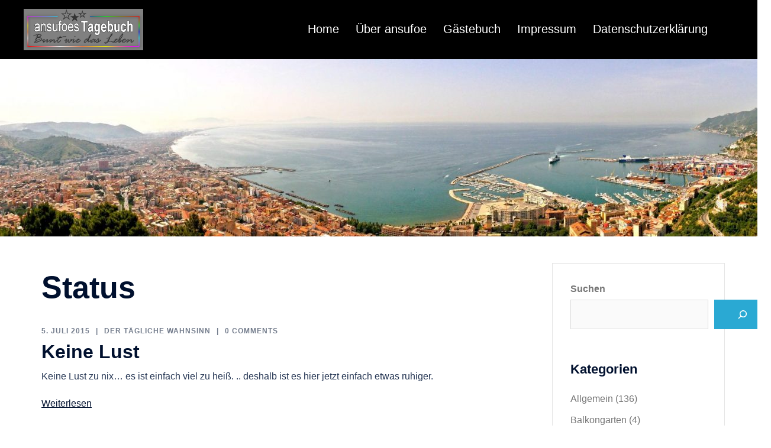

--- FILE ---
content_type: text/html; charset=UTF-8
request_url: https://www.ansufoe.de/type/status/
body_size: 15543
content:
<!DOCTYPE html><html lang="de"><head><meta charset="UTF-8"><meta name="viewport" content="width=device-width, initial-scale=1"><link rel="profile" href="https://gmpg.org/xfn/11"><link rel="pingback" href="https://www.ansufoe.de/xmlrpc.php"><title>Statusmitteilung &#8211; ansufoes Tagebuch</title><meta name='robots' content='max-image-preview:large' /><link rel="alternate" type="application/rss+xml" title="ansufoes Tagebuch &raquo; Feed" href="https://www.ansufoe.de/feed/" /><link rel="alternate" type="application/rss+xml" title="ansufoes Tagebuch &raquo; Kommentar-Feed" href="https://www.ansufoe.de/comments/feed/" /><link rel="alternate" type="application/rss+xml" title="ansufoes Tagebuch &raquo; Statusmitteilung Beitragsformat Feed" href="https://www.ansufoe.de/type/status/feed/" /><style id='wp-img-auto-sizes-contain-inline-css' type='text/css'>img:is([sizes=auto i],[sizes^="auto," i]){contain-intrinsic-size:3000px 1500px}
/*# sourceURL=wp-img-auto-sizes-contain-inline-css */</style><link rel='stylesheet' id='sydney-bootstrap-css' href='https://www.ansufoe.de/wp-content/themes/sydney/css/bootstrap/bootstrap.min.css?ver=1' type='text/css' media='all' /><link rel='stylesheet' id='wp-block-library-css' href='https://www.ansufoe.de/wp-includes/css/dist/block-library/style.min.css?ver=6.9' type='text/css' media='all' /><style id='wp-block-search-inline-css' type='text/css'>.wp-block-search__button{margin-left:10px;word-break:normal}.wp-block-search__button.has-icon{line-height:0}.wp-block-search__button svg{height:1.25em;min-height:24px;min-width:24px;width:1.25em;fill:currentColor;vertical-align:text-bottom}:where(.wp-block-search__button){border:1px solid #ccc;padding:6px 10px}.wp-block-search__inside-wrapper{display:flex;flex:auto;flex-wrap:nowrap;max-width:100%}.wp-block-search__label{width:100%}.wp-block-search.wp-block-search__button-only .wp-block-search__button{box-sizing:border-box;display:flex;flex-shrink:0;justify-content:center;margin-left:0;max-width:100%}.wp-block-search.wp-block-search__button-only .wp-block-search__inside-wrapper{min-width:0!important;transition-property:width}.wp-block-search.wp-block-search__button-only .wp-block-search__input{flex-basis:100%;transition-duration:.3s}.wp-block-search.wp-block-search__button-only.wp-block-search__searchfield-hidden,.wp-block-search.wp-block-search__button-only.wp-block-search__searchfield-hidden .wp-block-search__inside-wrapper{overflow:hidden}.wp-block-search.wp-block-search__button-only.wp-block-search__searchfield-hidden .wp-block-search__input{border-left-width:0!important;border-right-width:0!important;flex-basis:0;flex-grow:0;margin:0;min-width:0!important;padding-left:0!important;padding-right:0!important;width:0!important}:where(.wp-block-search__input){appearance:none;border:1px solid #949494;flex-grow:1;font-family:inherit;font-size:inherit;font-style:inherit;font-weight:inherit;letter-spacing:inherit;line-height:inherit;margin-left:0;margin-right:0;min-width:3rem;padding:8px;text-decoration:unset!important;text-transform:inherit}:where(.wp-block-search__button-inside .wp-block-search__inside-wrapper){background-color:#fff;border:1px solid #949494;box-sizing:border-box;padding:4px}:where(.wp-block-search__button-inside .wp-block-search__inside-wrapper) .wp-block-search__input{border:none;border-radius:0;padding:0 4px}:where(.wp-block-search__button-inside .wp-block-search__inside-wrapper) .wp-block-search__input:focus{outline:none}:where(.wp-block-search__button-inside .wp-block-search__inside-wrapper) :where(.wp-block-search__button){padding:4px 8px}.wp-block-search.aligncenter .wp-block-search__inside-wrapper{margin:auto}.wp-block[data-align=right] .wp-block-search.wp-block-search__button-only .wp-block-search__inside-wrapper{float:right}
/*# sourceURL=https://www.ansufoe.de/wp-includes/blocks/search/style.min.css */</style><style id='wp-block-group-inline-css' type='text/css'>.wp-block-group{box-sizing:border-box}:where(.wp-block-group.wp-block-group-is-layout-constrained){position:relative}
/*# sourceURL=https://www.ansufoe.de/wp-includes/blocks/group/style.min.css */</style><style id='global-styles-inline-css' type='text/css'>:root{--wp--preset--aspect-ratio--square: 1;--wp--preset--aspect-ratio--4-3: 4/3;--wp--preset--aspect-ratio--3-4: 3/4;--wp--preset--aspect-ratio--3-2: 3/2;--wp--preset--aspect-ratio--2-3: 2/3;--wp--preset--aspect-ratio--16-9: 16/9;--wp--preset--aspect-ratio--9-16: 9/16;--wp--preset--color--black: #000000;--wp--preset--color--cyan-bluish-gray: #abb8c3;--wp--preset--color--white: #ffffff;--wp--preset--color--pale-pink: #f78da7;--wp--preset--color--vivid-red: #cf2e2e;--wp--preset--color--luminous-vivid-orange: #ff6900;--wp--preset--color--luminous-vivid-amber: #fcb900;--wp--preset--color--light-green-cyan: #7bdcb5;--wp--preset--color--vivid-green-cyan: #00d084;--wp--preset--color--pale-cyan-blue: #8ed1fc;--wp--preset--color--vivid-cyan-blue: #0693e3;--wp--preset--color--vivid-purple: #9b51e0;--wp--preset--gradient--vivid-cyan-blue-to-vivid-purple: linear-gradient(135deg,rgb(6,147,227) 0%,rgb(155,81,224) 100%);--wp--preset--gradient--light-green-cyan-to-vivid-green-cyan: linear-gradient(135deg,rgb(122,220,180) 0%,rgb(0,208,130) 100%);--wp--preset--gradient--luminous-vivid-amber-to-luminous-vivid-orange: linear-gradient(135deg,rgb(252,185,0) 0%,rgb(255,105,0) 100%);--wp--preset--gradient--luminous-vivid-orange-to-vivid-red: linear-gradient(135deg,rgb(255,105,0) 0%,rgb(207,46,46) 100%);--wp--preset--gradient--very-light-gray-to-cyan-bluish-gray: linear-gradient(135deg,rgb(238,238,238) 0%,rgb(169,184,195) 100%);--wp--preset--gradient--cool-to-warm-spectrum: linear-gradient(135deg,rgb(74,234,220) 0%,rgb(151,120,209) 20%,rgb(207,42,186) 40%,rgb(238,44,130) 60%,rgb(251,105,98) 80%,rgb(254,248,76) 100%);--wp--preset--gradient--blush-light-purple: linear-gradient(135deg,rgb(255,206,236) 0%,rgb(152,150,240) 100%);--wp--preset--gradient--blush-bordeaux: linear-gradient(135deg,rgb(254,205,165) 0%,rgb(254,45,45) 50%,rgb(107,0,62) 100%);--wp--preset--gradient--luminous-dusk: linear-gradient(135deg,rgb(255,203,112) 0%,rgb(199,81,192) 50%,rgb(65,88,208) 100%);--wp--preset--gradient--pale-ocean: linear-gradient(135deg,rgb(255,245,203) 0%,rgb(182,227,212) 50%,rgb(51,167,181) 100%);--wp--preset--gradient--electric-grass: linear-gradient(135deg,rgb(202,248,128) 0%,rgb(113,206,126) 100%);--wp--preset--gradient--midnight: linear-gradient(135deg,rgb(2,3,129) 0%,rgb(40,116,252) 100%);--wp--preset--font-size--small: 13px;--wp--preset--font-size--medium: 20px;--wp--preset--font-size--large: 36px;--wp--preset--font-size--x-large: 42px;--wp--preset--spacing--20: 0.44rem;--wp--preset--spacing--30: 0.67rem;--wp--preset--spacing--40: 1rem;--wp--preset--spacing--50: 1.5rem;--wp--preset--spacing--60: 2.25rem;--wp--preset--spacing--70: 3.38rem;--wp--preset--spacing--80: 5.06rem;--wp--preset--shadow--natural: 6px 6px 9px rgba(0, 0, 0, 0.2);--wp--preset--shadow--deep: 12px 12px 50px rgba(0, 0, 0, 0.4);--wp--preset--shadow--sharp: 6px 6px 0px rgba(0, 0, 0, 0.2);--wp--preset--shadow--outlined: 6px 6px 0px -3px rgb(255, 255, 255), 6px 6px rgb(0, 0, 0);--wp--preset--shadow--crisp: 6px 6px 0px rgb(0, 0, 0);}:where(.is-layout-flex){gap: 0.5em;}:where(.is-layout-grid){gap: 0.5em;}body .is-layout-flex{display: flex;}.is-layout-flex{flex-wrap: wrap;align-items: center;}.is-layout-flex > :is(*, div){margin: 0;}body .is-layout-grid{display: grid;}.is-layout-grid > :is(*, div){margin: 0;}:where(.wp-block-columns.is-layout-flex){gap: 2em;}:where(.wp-block-columns.is-layout-grid){gap: 2em;}:where(.wp-block-post-template.is-layout-flex){gap: 1.25em;}:where(.wp-block-post-template.is-layout-grid){gap: 1.25em;}.has-black-color{color: var(--wp--preset--color--black) !important;}.has-cyan-bluish-gray-color{color: var(--wp--preset--color--cyan-bluish-gray) !important;}.has-white-color{color: var(--wp--preset--color--white) !important;}.has-pale-pink-color{color: var(--wp--preset--color--pale-pink) !important;}.has-vivid-red-color{color: var(--wp--preset--color--vivid-red) !important;}.has-luminous-vivid-orange-color{color: var(--wp--preset--color--luminous-vivid-orange) !important;}.has-luminous-vivid-amber-color{color: var(--wp--preset--color--luminous-vivid-amber) !important;}.has-light-green-cyan-color{color: var(--wp--preset--color--light-green-cyan) !important;}.has-vivid-green-cyan-color{color: var(--wp--preset--color--vivid-green-cyan) !important;}.has-pale-cyan-blue-color{color: var(--wp--preset--color--pale-cyan-blue) !important;}.has-vivid-cyan-blue-color{color: var(--wp--preset--color--vivid-cyan-blue) !important;}.has-vivid-purple-color{color: var(--wp--preset--color--vivid-purple) !important;}.has-black-background-color{background-color: var(--wp--preset--color--black) !important;}.has-cyan-bluish-gray-background-color{background-color: var(--wp--preset--color--cyan-bluish-gray) !important;}.has-white-background-color{background-color: var(--wp--preset--color--white) !important;}.has-pale-pink-background-color{background-color: var(--wp--preset--color--pale-pink) !important;}.has-vivid-red-background-color{background-color: var(--wp--preset--color--vivid-red) !important;}.has-luminous-vivid-orange-background-color{background-color: var(--wp--preset--color--luminous-vivid-orange) !important;}.has-luminous-vivid-amber-background-color{background-color: var(--wp--preset--color--luminous-vivid-amber) !important;}.has-light-green-cyan-background-color{background-color: var(--wp--preset--color--light-green-cyan) !important;}.has-vivid-green-cyan-background-color{background-color: var(--wp--preset--color--vivid-green-cyan) !important;}.has-pale-cyan-blue-background-color{background-color: var(--wp--preset--color--pale-cyan-blue) !important;}.has-vivid-cyan-blue-background-color{background-color: var(--wp--preset--color--vivid-cyan-blue) !important;}.has-vivid-purple-background-color{background-color: var(--wp--preset--color--vivid-purple) !important;}.has-black-border-color{border-color: var(--wp--preset--color--black) !important;}.has-cyan-bluish-gray-border-color{border-color: var(--wp--preset--color--cyan-bluish-gray) !important;}.has-white-border-color{border-color: var(--wp--preset--color--white) !important;}.has-pale-pink-border-color{border-color: var(--wp--preset--color--pale-pink) !important;}.has-vivid-red-border-color{border-color: var(--wp--preset--color--vivid-red) !important;}.has-luminous-vivid-orange-border-color{border-color: var(--wp--preset--color--luminous-vivid-orange) !important;}.has-luminous-vivid-amber-border-color{border-color: var(--wp--preset--color--luminous-vivid-amber) !important;}.has-light-green-cyan-border-color{border-color: var(--wp--preset--color--light-green-cyan) !important;}.has-vivid-green-cyan-border-color{border-color: var(--wp--preset--color--vivid-green-cyan) !important;}.has-pale-cyan-blue-border-color{border-color: var(--wp--preset--color--pale-cyan-blue) !important;}.has-vivid-cyan-blue-border-color{border-color: var(--wp--preset--color--vivid-cyan-blue) !important;}.has-vivid-purple-border-color{border-color: var(--wp--preset--color--vivid-purple) !important;}.has-vivid-cyan-blue-to-vivid-purple-gradient-background{background: var(--wp--preset--gradient--vivid-cyan-blue-to-vivid-purple) !important;}.has-light-green-cyan-to-vivid-green-cyan-gradient-background{background: var(--wp--preset--gradient--light-green-cyan-to-vivid-green-cyan) !important;}.has-luminous-vivid-amber-to-luminous-vivid-orange-gradient-background{background: var(--wp--preset--gradient--luminous-vivid-amber-to-luminous-vivid-orange) !important;}.has-luminous-vivid-orange-to-vivid-red-gradient-background{background: var(--wp--preset--gradient--luminous-vivid-orange-to-vivid-red) !important;}.has-very-light-gray-to-cyan-bluish-gray-gradient-background{background: var(--wp--preset--gradient--very-light-gray-to-cyan-bluish-gray) !important;}.has-cool-to-warm-spectrum-gradient-background{background: var(--wp--preset--gradient--cool-to-warm-spectrum) !important;}.has-blush-light-purple-gradient-background{background: var(--wp--preset--gradient--blush-light-purple) !important;}.has-blush-bordeaux-gradient-background{background: var(--wp--preset--gradient--blush-bordeaux) !important;}.has-luminous-dusk-gradient-background{background: var(--wp--preset--gradient--luminous-dusk) !important;}.has-pale-ocean-gradient-background{background: var(--wp--preset--gradient--pale-ocean) !important;}.has-electric-grass-gradient-background{background: var(--wp--preset--gradient--electric-grass) !important;}.has-midnight-gradient-background{background: var(--wp--preset--gradient--midnight) !important;}.has-small-font-size{font-size: var(--wp--preset--font-size--small) !important;}.has-medium-font-size{font-size: var(--wp--preset--font-size--medium) !important;}.has-large-font-size{font-size: var(--wp--preset--font-size--large) !important;}.has-x-large-font-size{font-size: var(--wp--preset--font-size--x-large) !important;}
/*# sourceURL=global-styles-inline-css */</style><style id='classic-theme-styles-inline-css' type='text/css'>/*! This file is auto-generated */
.wp-block-button__link{color:#fff;background-color:#32373c;border-radius:9999px;box-shadow:none;text-decoration:none;padding:calc(.667em + 2px) calc(1.333em + 2px);font-size:1.125em}.wp-block-file__button{background:#32373c;color:#fff;text-decoration:none}
/*# sourceURL=/wp-includes/css/classic-themes.min.css */</style><link rel='stylesheet' id='parent-style-css' href='https://www.ansufoe.de/wp-content/cache/autoptimize/autoptimize_single_3e977f69fb21b9101cec8f35e7f61bbf.php?ver=6.9' type='text/css' media='all' /><link rel='stylesheet' id='sydney-style-css' href='https://www.ansufoe.de/wp-content/cache/autoptimize/autoptimize_single_13a866c782a9559696ffef56bf086a07.php?ver=20220307' type='text/css' media='all' /><style id='sydney-style-inline-css' type='text/css'>.woocommerce ul.products li.product{text-align:center;}html{scroll-behavior:smooth;}.header-image{background-size:cover;}.header-image{height:300px;}.llms-student-dashboard .llms-button-secondary:hover,.llms-button-action:hover,.read-more-gt,.widget-area .widget_fp_social a,#mainnav ul li a:hover,.sydney_contact_info_widget span,.roll-team .team-content .name,.roll-team .team-item .team-pop .team-social li:hover a,.roll-infomation li.address:before,.roll-infomation li.phone:before,.roll-infomation li.email:before,.roll-testimonials .name,.roll-button.border,.roll-button:hover,.roll-icon-list .icon i,.roll-icon-list .content h3 a:hover,.roll-icon-box.white .content h3 a,.roll-icon-box .icon i,.roll-icon-box .content h3 a:hover,.switcher-container .switcher-icon a:focus,.go-top:hover,.hentry .meta-post a:hover,#mainnav > ul > li > a.active,#mainnav > ul > li > a:hover,button:hover,input[type="button"]:hover,input[type="reset"]:hover,input[type="submit"]:hover,.text-color,.social-menu-widget a,.social-menu-widget a:hover,.archive .team-social li a,a,h1 a,h2 a,h3 a,h4 a,h5 a,h6 a,.classic-alt .meta-post a,.single .hentry .meta-post a,.content-area.modern .hentry .meta-post span:before,.content-area.modern .post-cat{color:#2aa9d3}.llms-student-dashboard .llms-button-secondary,.llms-button-action,.reply,.woocommerce #respond input#submit,.woocommerce a.button,.woocommerce button.button,.woocommerce input.button,.project-filter li a.active,.project-filter li a:hover,.preloader .pre-bounce1,.preloader .pre-bounce2,.roll-team .team-item .team-pop,.roll-progress .progress-animate,.roll-socials li a:hover,.roll-project .project-item .project-pop,.roll-project .project-filter li.active,.roll-project .project-filter li:hover,.roll-button.light:hover,.roll-button.border:hover,.roll-button,.roll-icon-box.white .icon,.owl-theme .owl-controls .owl-page.active span,.owl-theme .owl-controls.clickable .owl-page:hover span,.go-top,.bottom .socials li:hover a,.sidebar .widget:before,.blog-pagination ul li.active,.blog-pagination ul li:hover a,.content-area .hentry:after,.text-slider .maintitle:after,.error-wrap #search-submit:hover,#mainnav .sub-menu li:hover > a,#mainnav ul li ul:after,button,input[type="button"],input[type="reset"],input[type="submit"],.panel-grid-cell .widget-title:after{background-color:#2aa9d3}.llms-student-dashboard .llms-button-secondary,.llms-student-dashboard .llms-button-secondary:hover,.llms-button-action,.llms-button-action:hover,.roll-socials li a:hover,.roll-socials li a,.roll-button.light:hover,.roll-button.border,.roll-button,.roll-icon-list .icon,.roll-icon-box .icon,.owl-theme .owl-controls .owl-page span,.comment .comment-detail,.widget-tags .tag-list a:hover,.blog-pagination ul li,.error-wrap #search-submit:hover,textarea:focus,input[type="text"]:focus,input[type="password"]:focus,input[type="datetime"]:focus,input[type="datetime-local"]:focus,input[type="date"]:focus,input[type="month"]:focus,input[type="time"]:focus,input[type="week"]:focus,input[type="number"]:focus,input[type="email"]:focus,input[type="url"]:focus,input[type="search"]:focus,input[type="tel"]:focus,input[type="color"]:focus,button,input[type="button"],input[type="reset"],input[type="submit"],.archive .team-social li a{border-color:#2aa9d3}.sydney_contact_info_widget span{fill:#2aa9d3;}.go-top:hover svg{stroke:#2aa9d3;}.site-header.float-header{background-color:rgba(0,0,0,0.9);}@media only screen and (max-width:1024px){.site-header{background-color:#000000;}}#mainnav ul li a,#mainnav ul li::before{color:#ffffff}#mainnav .sub-menu li a{color:#ffffff}#mainnav .sub-menu li a{background:#1c1c1c}.text-slider .maintitle,.text-slider .subtitle{color:#ffffff}body{color:}#secondary{background-color:#ffffff}#secondary,#secondary a{color:#767676}.btn-menu .sydney-svg-icon{fill:#ffffff}#mainnav ul li a:hover,.main-header #mainnav .menu > li > a:hover{color:#2aa9d3}.overlay{background-color:#000000}.page-wrap{padding-top:30px;}.page-wrap{padding-bottom:30px;}@media only screen and (max-width:1025px){.mobile-slide{display:block;}.slide-item{background-image:none !important;}.header-slider{}.slide-item{height:auto !important;}.slide-inner{min-height:initial;}}.go-top.show{border-radius:2px;bottom:10px;}.go-top.position-right{right:20px;}.go-top.position-left{left:20px;}.go-top{background-color:#000000;}.go-top:hover{background-color:#2aa9d3;}.go-top{color:;}.go-top svg{stroke:;}.go-top:hover{color:#ffffff;}.go-top:hover svg{stroke:#ffffff;}.go-top .sydney-svg-icon,.go-top .sydney-svg-icon svg{width:16px;height:16px;}.go-top{padding:15px;}.site-info{border-top:1px solid #ffffff;}.footer-widgets-grid{gap:30px;}@media (min-width:992px){.footer-widgets-grid{padding-top:95px;padding-bottom:95px;}}@media (min-width:576px) and (max-width:991px){.footer-widgets-grid{padding-top:60px;padding-bottom:60px;}}@media (max-width:575px){.footer-widgets-grid{padding-top:60px;padding-bottom:60px;}}@media (min-width:992px){.sidebar-column .widget .widget-title{font-size:22px;}}@media (min-width:576px) and (max-width:991px){.sidebar-column .widget .widget-title{font-size:22px;}}@media (max-width:575px){.sidebar-column .widget .widget-title{font-size:22px;}}.footer-widgets{background-color:#00102E;}.sidebar-column .widget .widget-title{color:;}.sidebar-column .widget{color:#ffffff;}.sidebar-column .widget a{color:#ffffff;}.sidebar-column .widget a:hover{color:;}.site-footer{background-color:#00102E;}.site-info,.site-info a{color:#ffffff;}.site-info .sydney-svg-icon svg{fill:#ffffff;}.site-info{padding-top:20px;padding-bottom:20px;}@media (min-width:992px){button,.roll-button,a.button,.wp-block-button__link,input[type="button"],input[type="reset"],input[type="submit"]{padding-top:12px;padding-bottom:12px;}}@media (min-width:576px) and (max-width:991px){button,.roll-button,a.button,.wp-block-button__link,input[type="button"],input[type="reset"],input[type="submit"]{padding-top:12px;padding-bottom:12px;}}@media (max-width:575px){button,.roll-button,a.button,.wp-block-button__link,input[type="button"],input[type="reset"],input[type="submit"]{padding-top:12px;padding-bottom:12px;}}@media (min-width:992px){button,.roll-button,a.button,.wp-block-button__link,input[type="button"],input[type="reset"],input[type="submit"]{padding-left:35px;padding-right:35px;}}@media (min-width:576px) and (max-width:991px){button,.roll-button,a.button,.wp-block-button__link,input[type="button"],input[type="reset"],input[type="submit"]{padding-left:35px;padding-right:35px;}}@media (max-width:575px){button,.roll-button,a.button,.wp-block-button__link,input[type="button"],input[type="reset"],input[type="submit"]{padding-left:35px;padding-right:35px;}}button,.roll-button,a.button,.wp-block-button__link,input[type="button"],input[type="reset"],input[type="submit"]{border-radius:0;}@media (min-width:992px){button,.roll-button,a.button,.wp-block-button__link,input[type="button"],input[type="reset"],input[type="submit"]{font-size:14px;}}@media (min-width:576px) and (max-width:991px){button,.roll-button,a.button,.wp-block-button__link,input[type="button"],input[type="reset"],input[type="submit"]{font-size:14px;}}@media (max-width:575px){button,.roll-button,a.button,.wp-block-button__link,input[type="button"],input[type="reset"],input[type="submit"]{font-size:14px;}}button,.roll-button,a.button,.wp-block-button__link,input[type="button"],input[type="reset"],input[type="submit"]{text-transform:uppercase;}button,div.wpforms-container-full .wpforms-form input[type=submit],div.wpforms-container-full .wpforms-form button[type=submit],div.wpforms-container-full .wpforms-form .wpforms-page-button,.roll-button,a.button,.wp-block-button__link,input[type="button"],input[type="reset"],input[type="submit"]{background-color:;}button:hover,div.wpforms-container-full .wpforms-form input[type=submit]:hover,div.wpforms-container-full .wpforms-form button[type=submit]:hover,div.wpforms-container-full .wpforms-form .wpforms-page-button:hover,.roll-button:hover,a.button:hover,.wp-block-button__link:hover,input[type="button"]:hover,input[type="reset"]:hover,input[type="submit"]:hover{background-color:;}button,div.wpforms-container-full .wpforms-form input[type=submit],div.wpforms-container-full .wpforms-form button[type=submit],div.wpforms-container-full .wpforms-form .wpforms-page-button,.checkout-button.button,a.button,.wp-block-button__link,input[type="button"],input[type="reset"],input[type="submit"]{color:;}button:hover,div.wpforms-container-full .wpforms-form input[type=submit]:hover,div.wpforms-container-full .wpforms-form button[type=submit]:hover,div.wpforms-container-full .wpforms-form .wpforms-page-button:hover,.roll-button:hover,a.button:hover,.wp-block-button__link:hover,input[type="button"]:hover,input[type="reset"]:hover,input[type="submit"]:hover{color:;}.is-style-outline .wp-block-button__link,div.wpforms-container-full .wpforms-form input[type=submit],div.wpforms-container-full .wpforms-form button[type=submit],div.wpforms-container-full .wpforms-form .wpforms-page-button,.roll-button,.wp-block-button__link.is-style-outline,button,a.button,.wp-block-button__link,input[type="button"],input[type="reset"],input[type="submit"]{border-color:;}button:hover,div.wpforms-container-full .wpforms-form input[type=submit]:hover,div.wpforms-container-full .wpforms-form button[type=submit]:hover,div.wpforms-container-full .wpforms-form .wpforms-page-button:hover,.roll-button:hover,a.button:hover,.wp-block-button__link:hover,input[type="button"]:hover,input[type="reset"]:hover,input[type="submit"]:hover{border-color:;}.posts-layout .list-image{width:30%;}.posts-layout .list-content{width:70%;}.content-area:not(.layout4):not(.layout6) .posts-layout .entry-thumb{margin:0 0 24px 0;}.layout4 .entry-thumb,.layout6 .entry-thumb{margin:0 24px 0 0;}.layout6 article:nth-of-type(even) .list-image .entry-thumb{margin:0 0 0 24px;}.posts-layout .entry-header{margin-bottom:10px;}.posts-layout .entry-meta.below-excerpt{margin:7px 0 0;}.posts-layout .entry-meta.above-title{margin:0 0 7px;}.single .entry-header .entry-title{color:;}.single .entry-header .entry-meta,.single .entry-header .entry-meta a{color:;}@media (min-width:992px){.single .entry-meta{font-size:12px;}}@media (min-width:576px) and (max-width:991px){.single .entry-meta{font-size:12px;}}@media (max-width:575px){.single .entry-meta{font-size:12px;}}@media (min-width:992px){.single .entry-header .entry-title{font-size:48px;}}@media (min-width:576px) and (max-width:991px){.single .entry-header .entry-title{font-size:32px;}}@media (max-width:575px){.single .entry-header .entry-title{font-size:32px;}}.posts-layout .entry-post{color:#233452;}.posts-layout .entry-title a{color:#00102E;}.posts-layout .author,.posts-layout .entry-meta a{color:#737C8C;}@media (min-width:992px){.posts-layout .entry-post{font-size:16px;}}@media (min-width:576px) and (max-width:991px){.posts-layout .entry-post{font-size:16px;}}@media (max-width:575px){.posts-layout .entry-post{font-size:16px;}}@media (min-width:992px){.posts-layout .entry-meta{font-size:12px;}}@media (min-width:576px) and (max-width:991px){.posts-layout .entry-meta{font-size:12px;}}@media (max-width:575px){.posts-layout .entry-meta{font-size:12px;}}@media (min-width:992px){.posts-layout .entry-title{font-size:32px;}}@media (min-width:576px) and (max-width:991px){.posts-layout .entry-title{font-size:32px;}}@media (max-width:575px){.posts-layout .entry-title{font-size:32px;}}.single .entry-header{margin-bottom:40px;}.single .entry-thumb{margin-bottom:40px;}.single .entry-meta-above{margin-bottom:24px;}.single .entry-meta-below{margin-top:24px;}@media (min-width:992px){.custom-logo-link img{max-width:70px;}}@media (min-width:576px) and (max-width:991px){.custom-logo-link img{max-width:100px;}}@media (max-width:575px){.custom-logo-link img{max-width:100px;}}.main-header,.bottom-header-row{border-bottom:0 solid rgba(255,255,255,0.1);}.header_layout_3,.header_layout_4,.header_layout_5{border-bottom:1px solid rgba(255,255,255,0.1);}.main-header,.header-search-form{background-color:#000000;}.main-header .site-title a,.main-header .site-description,.main-header #mainnav .menu > li > a,.main-header .header-contact a{color:;}.main-header .sydney-svg-icon svg,.main-header .dropdown-symbol .sydney-svg-icon svg{fill:;}.bottom-header-row{background-color:;}.bottom-header-row,.bottom-header-row .header-contact a,.bottom-header-row #mainnav .menu > li > a{color:;}.bottom-header-row #mainnav .menu > li > a:hover{color:#2aa9d3;}.bottom-header-row .header-item svg,.dropdown-symbol .sydney-svg-icon svg{fill:;}.main-header .main-header-inner,.main-header .top-header-row{padding-top:0;padding-bottom:0;}.bottom-header-inner{padding-top:15px;padding-bottom:15px;}.bottom-header-row #mainnav ul ul li,.main-header #mainnav ul ul li{background-color:#000000;}.bottom-header-row #mainnav ul ul li a,.bottom-header-row #mainnav ul ul li:hover a,.main-header #mainnav ul ul li:hover a,.main-header #mainnav ul ul li a{color:;}.bottom-header-row #mainnav ul ul li svg,.main-header #mainnav ul ul li svg{fill:;}.main-header-cart .count-number{color:;}.main-header-cart .widget_shopping_cart .widgettitle:after,.main-header-cart .widget_shopping_cart .woocommerce-mini-cart__buttons:before{background-color:rgba(33,33,33,0.9);}.sydney-offcanvas-menu .mainnav ul li{text-align:left;}.sydney-offcanvas-menu .mainnav a{padding:10px 0;}#masthead-mobile{background-color:;}#masthead-mobile .site-description,#masthead-mobile a:not(.button){color:;}#masthead-mobile svg{fill:;}.mobile-header{padding-top:15px;padding-bottom:15px;}.sydney-offcanvas-menu{background-color:;}.sydney-offcanvas-menu,.sydney-offcanvas-menu #mainnav a:not(.button),.sydney-offcanvas-menu a:not(.button){color:;}.sydney-offcanvas-menu svg,.sydney-offcanvas-menu .dropdown-symbol .sydney-svg-icon svg{fill:;}@media (min-width:992px){.site-logo{max-height:70px;}}@media (min-width:576px) and (max-width:991px){.site-logo{max-height:100px;}}@media (max-width:575px){.site-logo{max-height:100px;}}.site-title a,.site-title a:visited,.main-header .site-title a,.main-header .site-title a:visited{color:}.site-description,.main-header .site-description{color:}@media (min-width:992px){.site-title{font-size:32px;}}@media (min-width:576px) and (max-width:991px){.site-title{font-size:24px;}}@media (max-width:575px){.site-title{font-size:20px;}}@media (min-width:992px){.site-description{font-size:16px;}}@media (min-width:576px) and (max-width:991px){.site-description{font-size:16px;}}@media (max-width:575px){.site-description{font-size:16px;}}h1,h2,h3,h4,h5,h6,.site-title{font-family:Alex Brush,sans-serif;font-weight:600;}#mainnav > div > ul > li > a{text-transform:;}@media (min-width:992px){#mainnav > div > ul > li > a{font-size:20px;}}@media (min-width:576px) and (max-width:991px){#mainnav > div > ul > li > a{font-size:14px;}}@media (max-width:575px){#mainnav > div > ul > li > a{font-size:14px;}}h1,h2,h3,h4,h5,h6,.site-title{text-decoration:;text-transform:;font-style:;line-height:1.2;letter-spacing:px;}@media (min-width:992px){h1:not(.site-title){font-size:52px;}}@media (min-width:576px) and (max-width:991px){h1:not(.site-title){font-size:42px;}}@media (max-width:575px){h1:not(.site-title){font-size:32px;}}@media (min-width:992px){h2{font-size:42px;}}@media (min-width:576px) and (max-width:991px){h2{font-size:32px;}}@media (max-width:575px){h2{font-size:24px;}}@media (min-width:992px){h3{font-size:32px;}}@media (min-width:576px) and (max-width:991px){h3{font-size:24px;}}@media (max-width:575px){h3{font-size:20px;}}@media (min-width:992px){h4{font-size:24px;}}@media (min-width:576px) and (max-width:991px){h4{font-size:18px;}}@media (max-width:575px){h4{font-size:16px;}}@media (min-width:992px){h5{font-size:20px;}}@media (min-width:576px) and (max-width:991px){h5{font-size:16px;}}@media (max-width:575px){h5{font-size:16px;}}@media (min-width:992px){h6{font-size:18px;}}@media (min-width:576px) and (max-width:991px){h6{font-size:16px;}}@media (max-width:575px){h6{font-size:16px;}}p,.posts-layout .entry-post{text-decoration:}body,.posts-layout .entry-post{text-transform:;font-style:;line-height:1.68;letter-spacing:px;}@media (min-width:992px){body,.posts-layout .entry-post{font-size:16px;}}@media (min-width:576px) and (max-width:991px){body,.posts-layout .entry-post{font-size:16px;}}@media (max-width:575px){body,.posts-layout .entry-post{font-size:16px;}}@media (min-width:992px){.woocommerce div.product .product-gallery-summary .entry-title{font-size:32px;}}@media (min-width:576px) and (max-width:991px){.woocommerce div.product .product-gallery-summary .entry-title{font-size:32px;}}@media (max-width:575px){.woocommerce div.product .product-gallery-summary .entry-title{font-size:32px;}}@media (min-width:992px){.woocommerce div.product .product-gallery-summary .price .amount{font-size:24px;}}@media (min-width:576px) and (max-width:991px){.woocommerce div.product .product-gallery-summary .price .amount{font-size:24px;}}@media (max-width:575px){.woocommerce div.product .product-gallery-summary .price .amount{font-size:24px;}}.woocommerce ul.products li.product .col-md-7 > *,.woocommerce ul.products li.product .col-md-8 > *,.woocommerce ul.products li.product > *{margin-bottom:12px;}.wc-block-grid__product-onsale,span.onsale{border-radius:0;top:20px!important;left:20px!important;}.wc-block-grid__product-onsale,.products span.onsale{left:auto!important;right:20px;}.wc-block-grid__product-onsale,span.onsale{color:;}.wc-block-grid__product-onsale,span.onsale{background-color:;}ul.wc-block-grid__products li.wc-block-grid__product .wc-block-grid__product-title,ul.wc-block-grid__products li.wc-block-grid__product .woocommerce-loop-product__title,ul.wc-block-grid__products li.product .wc-block-grid__product-title,ul.wc-block-grid__products li.product .woocommerce-loop-product__title,ul.products li.wc-block-grid__product .wc-block-grid__product-title,ul.products li.wc-block-grid__product .woocommerce-loop-product__title,ul.products li.product .wc-block-grid__product-title,ul.products li.product .woocommerce-loop-product__title,ul.products li.product .woocommerce-loop-category__title,.woocommerce-loop-product__title .botiga-wc-loop-product__title{color:;}a.wc-forward:not(.checkout-button){color:;}a.wc-forward:not(.checkout-button):hover{color:#2aa9d3;}.woocommerce-pagination li .page-numbers:hover{color:;}.woocommerce-sorting-wrapper{border-color:rgba(33,33,33,0.9);}ul.products li.product-category .woocommerce-loop-category__title{text-align:center;}ul.products li.product-category > a,ul.products li.product-category > a > img{border-radius:0;}.entry-content a:not(.button){color:;}.entry-content a:not(.button):hover{color:#2aa9d3;}h1{color:;}h2{color:;}h3{color:;}h4{color:;}h5{color:;}h6{color:;}div.wpforms-container-full .wpforms-form input[type=date],div.wpforms-container-full .wpforms-form input[type=datetime],div.wpforms-container-full .wpforms-form input[type=datetime-local],div.wpforms-container-full .wpforms-form input[type=email],div.wpforms-container-full .wpforms-form input[type=month],div.wpforms-container-full .wpforms-form input[type=number],div.wpforms-container-full .wpforms-form input[type=password],div.wpforms-container-full .wpforms-form input[type=range],div.wpforms-container-full .wpforms-form input[type=search],div.wpforms-container-full .wpforms-form input[type=tel],div.wpforms-container-full .wpforms-form input[type=text],div.wpforms-container-full .wpforms-form input[type=time],div.wpforms-container-full .wpforms-form input[type=url],div.wpforms-container-full .wpforms-form input[type=week],div.wpforms-container-full .wpforms-form select,div.wpforms-container-full .wpforms-form textarea,input[type="text"],input[type="email"],input[type="url"],input[type="password"],input[type="search"],input[type="number"],input[type="tel"],input[type="range"],input[type="date"],input[type="month"],input[type="week"],input[type="time"],input[type="datetime"],input[type="datetime-local"],input[type="color"],textarea,select,.woocommerce .select2-container .select2-selection--single,.woocommerce-page .select2-container .select2-selection--single,input[type="text"]:focus,input[type="email"]:focus,input[type="url"]:focus,input[type="password"]:focus,input[type="search"]:focus,input[type="number"]:focus,input[type="tel"]:focus,input[type="range"]:focus,input[type="date"]:focus,input[type="month"]:focus,input[type="week"]:focus,input[type="time"]:focus,input[type="datetime"]:focus,input[type="datetime-local"]:focus,input[type="color"]:focus,textarea:focus,select:focus,.woocommerce .select2-container .select2-selection--single:focus,.woocommerce-page .select2-container .select2-selection--single:focus,.select2-container--default .select2-selection--single .select2-selection__rendered,.wp-block-search .wp-block-search__input,.wp-block-search .wp-block-search__input:focus{color:;}div.wpforms-container-full .wpforms-form input[type=date],div.wpforms-container-full .wpforms-form input[type=datetime],div.wpforms-container-full .wpforms-form input[type=datetime-local],div.wpforms-container-full .wpforms-form input[type=email],div.wpforms-container-full .wpforms-form input[type=month],div.wpforms-container-full .wpforms-form input[type=number],div.wpforms-container-full .wpforms-form input[type=password],div.wpforms-container-full .wpforms-form input[type=range],div.wpforms-container-full .wpforms-form input[type=search],div.wpforms-container-full .wpforms-form input[type=tel],div.wpforms-container-full .wpforms-form input[type=text],div.wpforms-container-full .wpforms-form input[type=time],div.wpforms-container-full .wpforms-form input[type=url],div.wpforms-container-full .wpforms-form input[type=week],div.wpforms-container-full .wpforms-form select,div.wpforms-container-full .wpforms-form textarea,input[type="text"],input[type="email"],input[type="url"],input[type="password"],input[type="search"],input[type="number"],input[type="tel"],input[type="range"],input[type="date"],input[type="month"],input[type="week"],input[type="time"],input[type="datetime"],input[type="datetime-local"],input[type="color"],textarea,select,.woocommerce .select2-container .select2-selection--single,.woocommerce-page .select2-container .select2-selection--single,.woocommerce-cart .woocommerce-cart-form .actions .coupon input[type="text"]{background-color:;}div.wpforms-container-full .wpforms-form input[type=date],div.wpforms-container-full .wpforms-form input[type=datetime],div.wpforms-container-full .wpforms-form input[type=datetime-local],div.wpforms-container-full .wpforms-form input[type=email],div.wpforms-container-full .wpforms-form input[type=month],div.wpforms-container-full .wpforms-form input[type=number],div.wpforms-container-full .wpforms-form input[type=password],div.wpforms-container-full .wpforms-form input[type=range],div.wpforms-container-full .wpforms-form input[type=search],div.wpforms-container-full .wpforms-form input[type=tel],div.wpforms-container-full .wpforms-form input[type=text],div.wpforms-container-full .wpforms-form input[type=time],div.wpforms-container-full .wpforms-form input[type=url],div.wpforms-container-full .wpforms-form input[type=week],div.wpforms-container-full .wpforms-form select,div.wpforms-container-full .wpforms-form textarea,input[type="text"],input[type="email"],input[type="url"],input[type="password"],input[type="search"],input[type="number"],input[type="tel"],input[type="range"],input[type="date"],input[type="month"],input[type="week"],input[type="time"],input[type="datetime"],input[type="datetime-local"],input[type="color"],textarea,select,.woocommerce .select2-container .select2-selection--single,.woocommerce-page .select2-container .select2-selection--single,.woocommerce-account fieldset,.woocommerce-account .woocommerce-form-login,.woocommerce-account .woocommerce-form-register,.woocommerce-cart .woocommerce-cart-form .actions .coupon input[type="text"],.wp-block-search .wp-block-search__input{border-color:;}input::placeholder{color:;opacity:1;}input:-ms-input-placeholder{color:;}input::-ms-input-placeholder{color:;}
/*# sourceURL=sydney-style-inline-css */</style><link rel="https://api.w.org/" href="https://www.ansufoe.de/wp-json/" /><link rel="EditURI" type="application/rsd+xml" title="RSD" href="https://www.ansufoe.de/xmlrpc.php?rsd" /><meta name="generator" content="WordPress 6.9" /><link rel="preconnect" href="//fonts.googleapis.com"><link rel="preconnect" href="https://fonts.gstatic.com" crossorigin><style type="text/css">.recentcomments a{display:inline !important;padding:0 !important;margin:0 !important;}</style><style type="text/css">.header-image {
			background-image: url(https://www.ansufoe.de/wp-content/uploads/2022/06/P1034441-scaled-e1655650076162.jpg);
			display: block;
		}
		@media only screen and (max-width: 1024px) {
			.header-inner {
				display: block;
			}
			.header-image {
				background-image: none;
				height: auto !important;
			}		
		}</style></head><body data-rsssl=1 class="archive tax-post_format term-post-format-status term-148 wp-theme-sydney wp-child-theme-sydney-child menu-inline" > <span id="toptarget"></span><div class="preloader"><div class="spinner"><div class="pre-bounce1"></div><div class="pre-bounce2"></div></div></div><div id="page" class="hfeed site"> <a class="skip-link screen-reader-text" href="#content">Zum Inhalt springen</a><header id="masthead" class="main-header header_layout_2 "><div class="container-fluid"><div class="site-header-inner"><div class="row valign"><div class="header-col"><div class="site-branding"> <a href="https://www.ansufoe.de/" title="ansufoes Tagebuch"><img width="390" height="135" class="site-logo" src="https://www.ansufoe.de/wp-content/uploads/2018/12/logo_ansufoe7.png" alt="ansufoes Tagebuch"  /></a></div></div><div class="header-col menu-col menu-right"><nav id="mainnav" class="mainnav"><div class="menu-seiten-container"><ul id="primary-menu" class="menu"><li id="menu-item-9397" class="menu-item menu-item-type-custom menu-item-object-custom menu-item-home menu-item-9397"><a href="https://www.ansufoe.de/">Home</a></li><li id="menu-item-9398" class="menu-item menu-item-type-post_type menu-item-object-page menu-item-9398"><a href="https://www.ansufoe.de/ueber/">Über ansufoe</a></li><li id="menu-item-9399" class="menu-item menu-item-type-post_type menu-item-object-page menu-item-9399"><a href="https://www.ansufoe.de/gaestebuch/">Gästebuch</a></li><li id="menu-item-16266" class="menu-item menu-item-type-post_type menu-item-object-page menu-item-16266"><a href="https://www.ansufoe.de/impressum/">Impressum</a></li><li id="menu-item-16269" class="menu-item menu-item-type-post_type menu-item-object-page menu-item-16269"><a href="https://www.ansufoe.de/datenschutzerklaerung/">Datenschutzerklärung</a></li></ul></div></nav></div><div class="header-col header-elements"></div></div></div></div><div class="header-search-form"><form role="search" method="get" class="search-form" action="https://www.ansufoe.de/"> <label> <span class="screen-reader-text">Suche nach:</span> <input type="search" class="search-field" placeholder="Suchen …" value="" name="s" /> </label> <input type="submit" class="search-submit" value="Suchen" /></form></div></header><div class="sydney-offcanvas-menu"><div class="mobile-header-item"><div class="row valign"><div class="col-xs-8"><div class="site-branding"> <a href="https://www.ansufoe.de/" title="ansufoes Tagebuch"><img width="390" height="135" class="site-logo" src="https://www.ansufoe.de/wp-content/uploads/2018/12/logo_ansufoe7.png" alt="ansufoes Tagebuch"  /></a></div></div><div class="col-xs-4 align-right"> <a class="mobile-menu-close" href="#"><i class="sydney-svg-icon icon-cancel"><svg width="16" height="16" viewBox="0 0 16 16" fill="none" xmlns="http://www.w3.org/2000/svg"><path d="M12.59 0L7 5.59L1.41 0L0 1.41L5.59 7L0 12.59L1.41 14L7 8.41L12.59 14L14 12.59L8.41 7L14 1.41L12.59 0Z" /></svg></i></a></div></div></div><div class="mobile-header-item"><nav id="mainnav" class="mainnav"><div class="menu-seiten-container"><ul id="primary-menu" class="menu"><li class="menu-item menu-item-type-custom menu-item-object-custom menu-item-home menu-item-9397"><a href="https://www.ansufoe.de/">Home</a></li><li class="menu-item menu-item-type-post_type menu-item-object-page menu-item-9398"><a href="https://www.ansufoe.de/ueber/">Über ansufoe</a></li><li class="menu-item menu-item-type-post_type menu-item-object-page menu-item-9399"><a href="https://www.ansufoe.de/gaestebuch/">Gästebuch</a></li><li class="menu-item menu-item-type-post_type menu-item-object-page menu-item-16266"><a href="https://www.ansufoe.de/impressum/">Impressum</a></li><li class="menu-item menu-item-type-post_type menu-item-object-page menu-item-16269"><a href="https://www.ansufoe.de/datenschutzerklaerung/">Datenschutzerklärung</a></li></ul></div></nav></div><div class="mobile-header-item"></div></div><header id="masthead-mobile" class="main-header mobile-header"><div class="container-fluid"><div class="row valign"><div class="col-sm-4 col-grow-mobile"><div class="site-branding"> <a href="https://www.ansufoe.de/" title="ansufoes Tagebuch"><img width="390" height="135" class="site-logo" src="https://www.ansufoe.de/wp-content/uploads/2018/12/logo_ansufoe7.png" alt="ansufoes Tagebuch"  /></a></div></div><div class="col-sm-8 col-grow-mobile header-elements valign align-right"> <a href="#" class="menu-toggle"> <i class="sydney-svg-icon"><svg width="16" height="11" viewBox="0 0 16 11" fill="none" xmlns="http://www.w3.org/2000/svg"><rect width="16" height="1" /><rect y="5" width="16" height="1" /><rect y="10" width="16" height="1" /></svg></i> </a></div></div></div><div class="header-search-form"><form role="search" method="get" class="search-form" action="https://www.ansufoe.de/"> <label> <span class="screen-reader-text">Suche nach:</span> <input type="search" class="search-field" placeholder="Suchen …" value="" name="s" /> </label> <input type="submit" class="search-submit" value="Suchen" /></form></div></header><div class="sydney-hero-area"><div class="header-image"></div></div><div id="content" class="page-wrap"><div class="container content-wrapper"><div class="row"><div id="primary" class="content-area sidebar-right layout4 col-md-9"><main id="main" class="post-wrap" role="main"><header class="page-header"><h1 class="archive-title">Status</h1></header><div class="posts-layout"><div class="row" ><article id="post-10778" class="post-10778 post type-post status-publish format-status hentry category-der-taegliche-wahnsinn tag-sommer tag-wetter post_format-post-format-status post-align-left post-vertical-align-top col-md-12"><div class="list-image image-left"></div><div class="list-content"><div class="entry-meta above-title delimiter-vertical"><span class="posted-on"><a href="https://www.ansufoe.de/keine-lust/" rel="bookmark"><time class="entry-date published" datetime="2015-07-05T13:32:29+02:00">5. Juli 2015</time><time class="updated" datetime="2015-07-05T13:34:02+02:00" >5. Juli 2015</time></a></span><span class="cat-links"><a href="https://www.ansufoe.de/category/der-taegliche-wahnsinn/" rel="category tag">Der tägliche Wahnsinn</a></span><span class="comments-link"><a href="https://www.ansufoe.de/keine-lust/#respond">0 comments</a></span></div><header class="entry-header"><h2 class="title-post entry-title" ><a href="https://www.ansufoe.de/keine-lust/" rel="bookmark">Keine Lust</a></h2></header><div class="entry-post" ><p>Keine Lust zu nix&#8230; es ist einfach viel zu heiß. .. deshalb ist es hier jetzt einfach etwas ruhiger.</p> <a class="read-more" title="Keine Lust" href="https://www.ansufoe.de/keine-lust/">Weiterlesen</a></div></div></article><article id="post-9439" class="post-9439 post type-post status-publish format-status hentry category-der-taegliche-wahnsinn tag-katze post_format-post-format-status post-align-left post-vertical-align-top col-md-12"><div class="list-image image-left"></div><div class="list-content"><div class="entry-meta above-title delimiter-vertical"><span class="posted-on"><a href="https://www.ansufoe.de/9439/" rel="bookmark"><time class="entry-date published updated" datetime="2014-09-12T15:29:17+02:00" >12. September 2014</time></a></span><span class="cat-links"><a href="https://www.ansufoe.de/category/der-taegliche-wahnsinn/" rel="category tag">Der tägliche Wahnsinn</a></span><span class="comments-link"><a href="https://www.ansufoe.de/9439/#respond">0 comments</a></span></div><header class="entry-header"></header><div class="entry-post" ><p>Tierischer Kurzbesuch in meinem Bett heute morgen&#8230; Ob die Dame wohl langsam zutraulicher wird?</p> <a class="read-more" title="" href="https://www.ansufoe.de/9439/">Weiterlesen</a></div></div></article><article id="post-487" class="post-487 post type-post status-publish format-status hentry category-der-taegliche-wahnsinn tag-alltag post_format-post-format-status post-align-left post-vertical-align-top col-md-12"><div class="list-image image-left"></div><div class="list-content"><div class="entry-meta above-title delimiter-vertical"><span class="posted-on"><a href="https://www.ansufoe.de/berufswunsch/" rel="bookmark"><time class="entry-date published" datetime="2008-02-27T13:56:36+01:00">27. Februar 2008</time><time class="updated" datetime="2016-06-09T21:10:52+02:00" >9. Juni 2016</time></a></span><span class="cat-links"><a href="https://www.ansufoe.de/category/der-taegliche-wahnsinn/" rel="category tag">Der tägliche Wahnsinn</a></span><span class="comments-link"><a href="https://www.ansufoe.de/berufswunsch/#comments">1 comment</a></span></div><header class="entry-header"><h2 class="title-post entry-title" ><a href="https://www.ansufoe.de/berufswunsch/" rel="bookmark">Berufswunsch</a></h2></header><div class="entry-post" ><p>Marco war heute mit seiner Klasse bei der Feuerwehr. Er möchte jetzt Feuerwehrmann werden.</p> <a class="read-more" title="Berufswunsch" href="https://www.ansufoe.de/berufswunsch/">Weiterlesen</a></div></div></article><article id="post-471" class="post-471 post type-post status-publish format-status hentry category-der-taegliche-wahnsinn tag-alltag post_format-post-format-status post-align-left post-vertical-align-top col-md-12"><div class="list-image image-left"></div><div class="list-content"><div class="entry-meta above-title delimiter-vertical"><span class="posted-on"><a href="https://www.ansufoe.de/heute/" rel="bookmark"><time class="entry-date published" datetime="2008-02-21T12:52:40+01:00">21. Februar 2008</time><time class="updated" datetime="2016-06-09T21:20:28+02:00" >9. Juni 2016</time></a></span><span class="cat-links"><a href="https://www.ansufoe.de/category/der-taegliche-wahnsinn/" rel="category tag">Der tägliche Wahnsinn</a></span><span class="comments-link"><a href="https://www.ansufoe.de/heute/#comments">2 comments</a></span></div><header class="entry-header"><h2 class="title-post entry-title" ><a href="https://www.ansufoe.de/heute/" rel="bookmark">Heute</a></h2></header><div class="entry-post" ><p>Endlich. Das Apollo-Theater ruft. Die Blue Man Group wartet. Ich freue mich.</p> <a class="read-more" title="Heute" href="https://www.ansufoe.de/heute/">Weiterlesen</a></div></div></article><article id="post-310" class="post-310 post type-post status-publish format-status hentry category-allgemein tag-ansufoes-tagebuch post_format-post-format-status post-align-left post-vertical-align-top col-md-12"><div class="list-image image-left"></div><div class="list-content"><div class="entry-meta above-title delimiter-vertical"><span class="posted-on"><a href="https://www.ansufoe.de/schon-aufgefallen/" rel="bookmark"><time class="entry-date published" datetime="2007-11-06T22:48:35+01:00">6. November 2007</time><time class="updated" datetime="2016-06-07T21:28:43+02:00" >7. Juni 2016</time></a></span><span class="cat-links"><a href="https://www.ansufoe.de/category/allgemein/" rel="category tag">Allgemein</a></span><span class="comments-link"><a href="https://www.ansufoe.de/schon-aufgefallen/#comments">2 comments</a></span></div><header class="entry-header"><h2 class="title-post entry-title" ><a href="https://www.ansufoe.de/schon-aufgefallen/" rel="bookmark">Schon aufgefallen?</a></h2></header><div class="entry-post" ><p>Schon aufgefallen? Habe endlich mal wieder was am Layout getan. Wie gefällt es euch? Ich finde es ist mir ganz gut gelungen.</p> <a class="read-more" title="Schon aufgefallen?" href="https://www.ansufoe.de/schon-aufgefallen/">Weiterlesen</a></div></div></article><article id="post-277" class="post-277 post type-post status-publish format-status hentry category-der-taegliche-wahnsinn tag-alltag post_format-post-format-status post-align-left post-vertical-align-top col-md-12"><div class="list-image image-left"></div><div class="list-content"><div class="entry-meta above-title delimiter-vertical"><span class="posted-on"><a href="https://www.ansufoe.de/eine-bitte/" rel="bookmark"><time class="entry-date published" datetime="2007-10-10T09:13:38+02:00">10. Oktober 2007</time><time class="updated" datetime="2016-06-07T21:24:07+02:00" >7. Juni 2016</time></a></span><span class="cat-links"><a href="https://www.ansufoe.de/category/der-taegliche-wahnsinn/" rel="category tag">Der tägliche Wahnsinn</a></span><span class="comments-link"><a href="https://www.ansufoe.de/eine-bitte/#comments">3 comments</a></span></div><header class="entry-header"><h2 class="title-post entry-title" ><a href="https://www.ansufoe.de/eine-bitte/" rel="bookmark">Eine Bitte</a></h2></header><div class="entry-post" ><p>Kann mal wer für mich zum Zahnarzt gehen? Ich mag nicht! 🙁</p> <a class="read-more" title="Eine Bitte" href="https://www.ansufoe.de/eine-bitte/">Weiterlesen</a></div></div></article><article id="post-190" class="post-190 post type-post status-publish format-status hentry category-der-taegliche-wahnsinn tag-scrap post_format-post-format-status post-align-left post-vertical-align-top col-md-12"><div class="list-image image-left"></div><div class="list-content"><div class="entry-meta above-title delimiter-vertical"><span class="posted-on"><a href="https://www.ansufoe.de/fotobuch/" rel="bookmark"><time class="entry-date published" datetime="2006-08-25T18:33:23+02:00">25. August 2006</time><time class="updated" datetime="2016-06-06T21:27:25+02:00" >6. Juni 2016</time></a></span><span class="cat-links"><a href="https://www.ansufoe.de/category/der-taegliche-wahnsinn/" rel="category tag">Der tägliche Wahnsinn</a></span><span class="comments-link"><a href="https://www.ansufoe.de/fotobuch/#respond">0 comments</a></span></div><header class="entry-header"><h2 class="title-post entry-title" ><a href="https://www.ansufoe.de/fotobuch/" rel="bookmark">Fotobuch</a></h2></header><div class="entry-post" ><p>Das bei fotokasten.de bestellte Fotobuch, ein Heftchen etwas größer als DIN A5, ist gut angekommen. Die Qualität war ok, habe keine Fehler entdeckt.</p> <a class="read-more" title="Fotobuch" href="https://www.ansufoe.de/fotobuch/">Weiterlesen</a></div></div></article><article id="post-177" class="post-177 post type-post status-publish format-status hentry category-der-taegliche-wahnsinn tag-sommer post_format-post-format-status post-align-left post-vertical-align-top col-md-12"><div class="list-image image-left"></div><div class="list-content"><div class="entry-meta above-title delimiter-vertical"><span class="posted-on"><a href="https://www.ansufoe.de/nicht-witzig-2/" rel="bookmark"><time class="entry-date published" datetime="2006-07-21T07:31:27+02:00">21. Juli 2006</time><time class="updated" datetime="2018-05-21T06:22:09+02:00" >21. Mai 2018</time></a></span><span class="cat-links"><a href="https://www.ansufoe.de/category/der-taegliche-wahnsinn/" rel="category tag">Der tägliche Wahnsinn</a></span><span class="comments-link"><a href="https://www.ansufoe.de/nicht-witzig-2/#respond">0 comments</a></span></div><header class="entry-header"><h2 class="title-post entry-title" ><a href="https://www.ansufoe.de/nicht-witzig-2/" rel="bookmark">Nicht witzig</a></h2></header><div class="entry-post" ><p>Nicht witzig finde ich es, wenn ich mit Ventilator schlafen muss, um es im Schlafzimmer auch nur ansatzweise aushalten zu können.</p> <a class="read-more" title="Nicht witzig" href="https://www.ansufoe.de/nicht-witzig-2/">Weiterlesen</a></div></div></article><article id="post-169" class="post-169 post type-post status-publish format-status hentry category-der-taegliche-wahnsinn tag-feste-feiern tag-sport post_format-post-format-status post-align-left post-vertical-align-top col-md-12"><div class="list-image image-left"></div><div class="list-content"><div class="entry-meta above-title delimiter-vertical"><span class="posted-on"><a href="https://www.ansufoe.de/ohne-worte-2/" rel="bookmark"><time class="entry-date published" datetime="2006-07-04T23:49:16+02:00">4. Juli 2006</time><time class="updated" datetime="2018-05-20T22:47:10+02:00" >20. Mai 2018</time></a></span><span class="cat-links"><a href="https://www.ansufoe.de/category/der-taegliche-wahnsinn/" rel="category tag">Der tägliche Wahnsinn</a></span><span class="comments-link"><a href="https://www.ansufoe.de/ohne-worte-2/#respond">0 comments</a></span></div><header class="entry-header"><h2 class="title-post entry-title" ><a href="https://www.ansufoe.de/ohne-worte-2/" rel="bookmark">Begeisterung pur</a></h2></header><div class="entry-post" ><p>Begeisterung pur. Wo kommen nur plötzlich all die Italiener her? Schön wenn man beim Feiern plötzlich uralte Freunde wiedertrifft!</p> <a class="read-more" title="Begeisterung pur" href="https://www.ansufoe.de/ohne-worte-2/">Weiterlesen</a></div></div></article><article id="post-168" class="post-168 post type-post status-publish format-status hentry category-der-taegliche-wahnsinn tag-alltag post_format-post-format-status post-align-left post-vertical-align-top col-md-12"><div class="list-image image-left"></div><div class="list-content"><div class="entry-meta above-title delimiter-vertical"><span class="posted-on"><a href="https://www.ansufoe.de/es-war-ein-schoenes-wochenende/" rel="bookmark"><time class="entry-date published" datetime="2006-07-03T20:14:35+02:00">3. Juli 2006</time><time class="updated" datetime="2016-06-06T21:05:56+02:00" >6. Juni 2016</time></a></span><span class="cat-links"><a href="https://www.ansufoe.de/category/der-taegliche-wahnsinn/" rel="category tag">Der tägliche Wahnsinn</a></span><span class="comments-link"><a href="https://www.ansufoe.de/es-war-ein-schoenes-wochenende/#respond">0 comments</a></span></div><header class="entry-header"><h2 class="title-post entry-title" ><a href="https://www.ansufoe.de/es-war-ein-schoenes-wochenende/" rel="bookmark">Es war ein schönes Wochenende</a></h2></header><div class="entry-post" ><p>Es war ein schönes Wochenende. Aber trotzdem war ich froh, als ich meine Jungs gestern abend endlich wieder in Empfang nehmen durfte.</p> <a class="read-more" title="Es war ein schönes Wochenende" href="https://www.ansufoe.de/es-war-ein-schoenes-wochenende/">Weiterlesen</a></div></div></article></div></div><nav class="navigation pagination" aria-label="Seitennummerierung der Beiträge"><h2 class="screen-reader-text">Seitennummerierung der Beiträge</h2><div class="nav-links"><span aria-current="page" class="page-numbers current">1</span> <a class="page-numbers" href="https://www.ansufoe.de/type/status/page/2/">2</a> <a class="next page-numbers" href="https://www.ansufoe.de/type/status/page/2/">Nächste</a></div></nav></main></div><div id="secondary" class="widget-area col-md-3" role="complementary" ><aside id="block-2" class="widget widget_block"><div class="wp-widget-group__inner-blocks"><div class="wp-block-group"><div class="wp-block-group__inner-container is-layout-flow wp-block-group-is-layout-flow"><form role="search" method="get" action="https://www.ansufoe.de/" class="wp-block-search__button-outside wp-block-search__icon-button wp-block-search"    ><label class="wp-block-search__label" for="wp-block-search__input-2" >Suchen</label><div class="wp-block-search__inside-wrapper" ><input class="wp-block-search__input" id="wp-block-search__input-2" placeholder="" value="" type="search" name="s" required /><button aria-label="Suchen" class="wp-block-search__button has-icon wp-element-button" type="submit" ><svg class="search-icon" viewBox="0 0 24 24" width="24" height="24"> <path d="M13 5c-3.3 0-6 2.7-6 6 0 1.4.5 2.7 1.3 3.7l-3.8 3.8 1.1 1.1 3.8-3.8c1 .8 2.3 1.3 3.7 1.3 3.3 0 6-2.7 6-6S16.3 5 13 5zm0 10.5c-2.5 0-4.5-2-4.5-4.5s2-4.5 4.5-4.5 4.5 2 4.5 4.5-2 4.5-4.5 4.5z"></path> </svg></button></div></form></div></div></div></aside><aside id="categories-3" class="widget widget_categories"><h3 class="widget-title">Kategorien</h3><ul><li class="cat-item cat-item-1"><a href="https://www.ansufoe.de/category/allgemein/">Allgemein</a> (136)</li><li class="cat-item cat-item-231"><a href="https://www.ansufoe.de/category/balkongarten/">Balkongarten</a> (4)</li><li class="cat-item cat-item-191"><a href="https://www.ansufoe.de/category/basteln-diy/">Basteln &amp; DIY</a> (53)</li><li class="cat-item cat-item-99"><a href="https://www.ansufoe.de/category/der-taegliche-wahnsinn/">Der tägliche Wahnsinn</a> (273)</li><li class="cat-item cat-item-171"><a href="https://www.ansufoe.de/category/kochen-backen/">Essen &amp; Trinken</a> (18)</li><li class="cat-item cat-item-101"><a href="https://www.ansufoe.de/category/fotografieren/">Fotografieren</a> (25)</li><li class="cat-item cat-item-104"><a href="https://www.ansufoe.de/category/musik/">Musikveranstaltungen</a> (49)</li><li class="cat-item cat-item-106"><a href="https://www.ansufoe.de/category/urlaub-reisen-ausfluege/">Unterwegs</a> (119)</li><li class="cat-item cat-item-107"><a href="https://www.ansufoe.de/category/wohnen-dekorieren/">Wohnen &amp; Dekorieren</a> (56)</li><li class="cat-item cat-item-108"><a href="https://www.ansufoe.de/category/zitate/">Zitate</a> (19)</li></ul></aside><aside id="tag_cloud-2" class="widget widget_tag_cloud"><h3 class="widget-title">Schlagwörter</h3><div class="tagcloud"><a href="https://www.ansufoe.de/tag/alltag/" class="tag-cloud-link tag-link-154 tag-link-position-1" style="font-size: 22pt;" aria-label="Alltag (90 Einträge)">Alltag</a> <a href="https://www.ansufoe.de/tag/balkon/" class="tag-cloud-link tag-link-215 tag-link-position-2" style="font-size: 10.217821782178pt;" aria-label="Balkon (12 Einträge)">Balkon</a> <a href="https://www.ansufoe.de/tag/balkongaertnern/" class="tag-cloud-link tag-link-217 tag-link-position-3" style="font-size: 10.217821782178pt;" aria-label="Balkongärtnern (12 Einträge)">Balkongärtnern</a> <a href="https://www.ansufoe.de/tag/berlin/" class="tag-cloud-link tag-link-132 tag-link-position-4" style="font-size: 8pt;" aria-label="Berlin (8 Einträge)">Berlin</a> <a href="https://www.ansufoe.de/tag/scrap/" class="tag-cloud-link tag-link-197 tag-link-position-5" style="font-size: 18.39603960396pt;" aria-label="Bildbearbeitung &amp; Scrappen (49 Einträge)">Bildbearbeitung &amp; Scrappen</a> <a href="https://www.ansufoe.de/tag/blick-aus-dem-fenster/" class="tag-cloud-link tag-link-109 tag-link-position-6" style="font-size: 8.6930693069307pt;" aria-label="Blick aus dem Fenster (9 Einträge)">Blick aus dem Fenster</a> <a href="https://www.ansufoe.de/tag/blumen/" class="tag-cloud-link tag-link-32 tag-link-position-7" style="font-size: 11.881188118812pt;" aria-label="Blumen (16 Einträge)">Blumen</a> <a href="https://www.ansufoe.de/tag/bodensee/" class="tag-cloud-link tag-link-33 tag-link-position-8" style="font-size: 8.6930693069307pt;" aria-label="Bodensee (9 Einträge)">Bodensee</a> <a href="https://www.ansufoe.de/tag/chioggia/" class="tag-cloud-link tag-link-35 tag-link-position-9" style="font-size: 8pt;" aria-label="Chioggia (8 Einträge)">Chioggia</a> <a href="https://www.ansufoe.de/tag/christian-lais/" class="tag-cloud-link tag-link-36 tag-link-position-10" style="font-size: 13.960396039604pt;" aria-label="Christian Lais (23 Einträge)">Christian Lais</a> <a href="https://www.ansufoe.de/tag/creadienstag/" class="tag-cloud-link tag-link-186 tag-link-position-11" style="font-size: 15.069306930693pt;" aria-label="creadienstag (28 Einträge)">creadienstag</a> <a href="https://www.ansufoe.de/tag/deko/" class="tag-cloud-link tag-link-91 tag-link-position-12" style="font-size: 15.762376237624pt;" aria-label="Deko (31 Einträge)">Deko</a> <a href="https://www.ansufoe.de/tag/deko-donnerstag/" class="tag-cloud-link tag-link-177 tag-link-position-13" style="font-size: 8pt;" aria-label="Deko-Donnerstag (8 Einträge)">Deko-Donnerstag</a> <a href="https://www.ansufoe.de/tag/diy/" class="tag-cloud-link tag-link-152 tag-link-position-14" style="font-size: 16.594059405941pt;" aria-label="DIY (36 Einträge)">DIY</a> <a href="https://www.ansufoe.de/tag/familie/" class="tag-cloud-link tag-link-213 tag-link-position-15" style="font-size: 8pt;" aria-label="Familie (8 Einträge)">Familie</a> <a href="https://www.ansufoe.de/tag/fantasy/" class="tag-cloud-link tag-link-39 tag-link-position-16" style="font-size: 9.8019801980198pt;" aria-label="Fantasy (11 Einträge)">Fantasy</a> <a href="https://www.ansufoe.de/tag/feste-feiern/" class="tag-cloud-link tag-link-113 tag-link-position-17" style="font-size: 15.762376237624pt;" aria-label="Feste feiern (31 Einträge)">Feste feiern</a> <a href="https://www.ansufoe.de/tag/flohmarkt/" class="tag-cloud-link tag-link-125 tag-link-position-18" style="font-size: 10.772277227723pt;" aria-label="Flohmarkt (13 Einträge)">Flohmarkt</a> <a href="https://www.ansufoe.de/tag/fruehling/" class="tag-cloud-link tag-link-40 tag-link-position-19" style="font-size: 12.851485148515pt;" aria-label="Frühling (19 Einträge)">Frühling</a> <a href="https://www.ansufoe.de/tag/fussball/" class="tag-cloud-link tag-link-48 tag-link-position-20" style="font-size: 19.227722772277pt;" aria-label="Fußball (56 Einträge)">Fußball</a> <a href="https://www.ansufoe.de/tag/geburtstag/" class="tag-cloud-link tag-link-42 tag-link-position-21" style="font-size: 12.574257425743pt;" aria-label="Geburtstag (18 Einträge)">Geburtstag</a> <a href="https://www.ansufoe.de/tag/italien/" class="tag-cloud-link tag-link-46 tag-link-position-22" style="font-size: 16.455445544554pt;" aria-label="Italien (35 Einträge)">Italien</a> <a href="https://www.ansufoe.de/tag/katze/" class="tag-cloud-link tag-link-144 tag-link-position-23" style="font-size: 12.851485148515pt;" aria-label="Katzen (19 Einträge)">Katzen</a> <a href="https://www.ansufoe.de/tag/killesberg/" class="tag-cloud-link tag-link-50 tag-link-position-24" style="font-size: 8pt;" aria-label="Killesberg (8 Einträge)">Killesberg</a> <a href="https://www.ansufoe.de/tag/kindermund/" class="tag-cloud-link tag-link-153 tag-link-position-25" style="font-size: 8.6930693069307pt;" aria-label="Kindermund (9 Einträge)">Kindermund</a> <a href="https://www.ansufoe.de/tag/kochen/" class="tag-cloud-link tag-link-128 tag-link-position-26" style="font-size: 12.574257425743pt;" aria-label="Kochen (18 Einträge)">Kochen</a> <a href="https://www.ansufoe.de/tag/kueche/" class="tag-cloud-link tag-link-51 tag-link-position-27" style="font-size: 9.2475247524752pt;" aria-label="Küche (10 Einträge)">Küche</a> <a href="https://www.ansufoe.de/tag/luebben/" class="tag-cloud-link tag-link-53 tag-link-position-28" style="font-size: 8.6930693069307pt;" aria-label="Lübben (9 Einträge)">Lübben</a> <a href="https://www.ansufoe.de/tag/mallorca/" class="tag-cloud-link tag-link-196 tag-link-position-29" style="font-size: 8pt;" aria-label="Mallorca (8 Einträge)">Mallorca</a> <a href="https://www.ansufoe.de/tag/open-air/" class="tag-cloud-link tag-link-204 tag-link-position-30" style="font-size: 9.2475247524752pt;" aria-label="Open Air (10 Einträge)">Open Air</a> <a href="https://www.ansufoe.de/tag/renovieren/" class="tag-cloud-link tag-link-119 tag-link-position-31" style="font-size: 9.2475247524752pt;" aria-label="Renovieren (10 Einträge)">Renovieren</a> <a href="https://www.ansufoe.de/tag/schule/" class="tag-cloud-link tag-link-155 tag-link-position-32" style="font-size: 9.8019801980198pt;" aria-label="Schule (11 Einträge)">Schule</a> <a href="https://www.ansufoe.de/tag/sightseeing/" class="tag-cloud-link tag-link-210 tag-link-position-33" style="font-size: 8.6930693069307pt;" aria-label="Sightseeing (9 Einträge)">Sightseeing</a> <a href="https://www.ansufoe.de/tag/spanien/" class="tag-cloud-link tag-link-130 tag-link-position-34" style="font-size: 8pt;" aria-label="Spanien (8 Einträge)">Spanien</a> <a href="https://www.ansufoe.de/tag/sport/" class="tag-cloud-link tag-link-165 tag-link-position-35" style="font-size: 20.752475247525pt;" aria-label="Sport (73 Einträge)">Sport</a> <a href="https://www.ansufoe.de/tag/spreewald/" class="tag-cloud-link tag-link-71 tag-link-position-36" style="font-size: 10.217821782178pt;" aria-label="Spreewald (12 Einträge)">Spreewald</a> <a href="https://www.ansufoe.de/tag/stuttgart/" class="tag-cloud-link tag-link-73 tag-link-position-37" style="font-size: 16.871287128713pt;" aria-label="Stuttgart &amp; Region (38 Einträge)">Stuttgart &amp; Region</a> <a href="https://www.ansufoe.de/tag/sylt/" class="tag-cloud-link tag-link-74 tag-link-position-38" style="font-size: 9.2475247524752pt;" aria-label="Sylt (10 Einträge)">Sylt</a> <a href="https://www.ansufoe.de/tag/urlaub/" class="tag-cloud-link tag-link-195 tag-link-position-39" style="font-size: 18.811881188119pt;" aria-label="Urlaub (53 Einträge)">Urlaub</a> <a href="https://www.ansufoe.de/tag/weihnachten/" class="tag-cloud-link tag-link-81 tag-link-position-40" style="font-size: 12.574257425743pt;" aria-label="Weihnachten (18 Einträge)">Weihnachten</a> <a href="https://www.ansufoe.de/tag/weisheit-des-monats/" class="tag-cloud-link tag-link-189 tag-link-position-41" style="font-size: 12.851485148515pt;" aria-label="Weisheit des Monats (19 Einträge)">Weisheit des Monats</a> <a href="https://www.ansufoe.de/tag/winter/" class="tag-cloud-link tag-link-84 tag-link-position-42" style="font-size: 10.217821782178pt;" aria-label="Winter (12 Einträge)">Winter</a> <a href="https://www.ansufoe.de/tag/wohnzimmer/" class="tag-cloud-link tag-link-89 tag-link-position-43" style="font-size: 11.188118811881pt;" aria-label="Wohnzimmer (14 Einträge)">Wohnzimmer</a> <a href="https://www.ansufoe.de/tag/zoo-tierpark-park/" class="tag-cloud-link tag-link-118 tag-link-position-44" style="font-size: 8pt;" aria-label="Zoo &amp; Tierpark &amp; Park (8 Einträge)">Zoo &amp; Tierpark &amp; Park</a> <a href="https://www.ansufoe.de/tag/zuffenhausen/" class="tag-cloud-link tag-link-86 tag-link-position-45" style="font-size: 8pt;" aria-label="Zuffenhausen (8 Einträge)">Zuffenhausen</a></div></aside><aside id="archives-2" class="widget widget_archive"><h3 class="widget-title">Archiv</h3> <label class="screen-reader-text" for="archives-dropdown-2">Archiv</label> <select id="archives-dropdown-2" name="archive-dropdown"><option value="">Monat auswählen</option><option value='https://www.ansufoe.de/2022/10/'> Oktober 2022 &nbsp;(1)</option><option value='https://www.ansufoe.de/2022/06/'> Juni 2022 &nbsp;(3)</option><option value='https://www.ansufoe.de/2021/04/'> April 2021 &nbsp;(1)</option><option value='https://www.ansufoe.de/2021/02/'> Februar 2021 &nbsp;(1)</option><option value='https://www.ansufoe.de/2021/01/'> Januar 2021 &nbsp;(1)</option><option value='https://www.ansufoe.de/2020/12/'> Dezember 2020 &nbsp;(1)</option><option value='https://www.ansufoe.de/2020/11/'> November 2020 &nbsp;(2)</option><option value='https://www.ansufoe.de/2020/09/'> September 2020 &nbsp;(1)</option><option value='https://www.ansufoe.de/2020/08/'> August 2020 &nbsp;(1)</option><option value='https://www.ansufoe.de/2020/07/'> Juli 2020 &nbsp;(5)</option><option value='https://www.ansufoe.de/2020/03/'> März 2020 &nbsp;(1)</option><option value='https://www.ansufoe.de/2020/01/'> Januar 2020 &nbsp;(1)</option><option value='https://www.ansufoe.de/2019/12/'> Dezember 2019 &nbsp;(1)</option><option value='https://www.ansufoe.de/2019/11/'> November 2019 &nbsp;(1)</option><option value='https://www.ansufoe.de/2019/09/'> September 2019 &nbsp;(1)</option><option value='https://www.ansufoe.de/2019/07/'> Juli 2019 &nbsp;(1)</option><option value='https://www.ansufoe.de/2019/06/'> Juni 2019 &nbsp;(3)</option><option value='https://www.ansufoe.de/2019/05/'> Mai 2019 &nbsp;(2)</option><option value='https://www.ansufoe.de/2019/03/'> März 2019 &nbsp;(1)</option><option value='https://www.ansufoe.de/2019/02/'> Februar 2019 &nbsp;(2)</option><option value='https://www.ansufoe.de/2019/01/'> Januar 2019 &nbsp;(2)</option><option value='https://www.ansufoe.de/2018/12/'> Dezember 2018 &nbsp;(4)</option><option value='https://www.ansufoe.de/2018/11/'> November 2018 &nbsp;(2)</option><option value='https://www.ansufoe.de/2018/10/'> Oktober 2018 &nbsp;(3)</option><option value='https://www.ansufoe.de/2018/09/'> September 2018 &nbsp;(2)</option><option value='https://www.ansufoe.de/2018/07/'> Juli 2018 &nbsp;(2)</option><option value='https://www.ansufoe.de/2018/06/'> Juni 2018 &nbsp;(3)</option><option value='https://www.ansufoe.de/2018/05/'> Mai 2018 &nbsp;(5)</option><option value='https://www.ansufoe.de/2018/04/'> April 2018 &nbsp;(1)</option><option value='https://www.ansufoe.de/2018/03/'> März 2018 &nbsp;(5)</option><option value='https://www.ansufoe.de/2018/01/'> Januar 2018 &nbsp;(3)</option><option value='https://www.ansufoe.de/2017/12/'> Dezember 2017 &nbsp;(2)</option><option value='https://www.ansufoe.de/2017/11/'> November 2017 &nbsp;(4)</option><option value='https://www.ansufoe.de/2017/10/'> Oktober 2017 &nbsp;(2)</option><option value='https://www.ansufoe.de/2017/09/'> September 2017 &nbsp;(1)</option><option value='https://www.ansufoe.de/2017/08/'> August 2017 &nbsp;(3)</option><option value='https://www.ansufoe.de/2017/06/'> Juni 2017 &nbsp;(4)</option><option value='https://www.ansufoe.de/2017/05/'> Mai 2017 &nbsp;(4)</option><option value='https://www.ansufoe.de/2017/04/'> April 2017 &nbsp;(1)</option><option value='https://www.ansufoe.de/2016/12/'> Dezember 2016 &nbsp;(1)</option><option value='https://www.ansufoe.de/2016/11/'> November 2016 &nbsp;(2)</option><option value='https://www.ansufoe.de/2016/10/'> Oktober 2016 &nbsp;(4)</option><option value='https://www.ansufoe.de/2016/09/'> September 2016 &nbsp;(7)</option><option value='https://www.ansufoe.de/2016/08/'> August 2016 &nbsp;(5)</option><option value='https://www.ansufoe.de/2016/07/'> Juli 2016 &nbsp;(5)</option><option value='https://www.ansufoe.de/2016/06/'> Juni 2016 &nbsp;(3)</option><option value='https://www.ansufoe.de/2016/05/'> Mai 2016 &nbsp;(9)</option><option value='https://www.ansufoe.de/2016/04/'> April 2016 &nbsp;(9)</option><option value='https://www.ansufoe.de/2016/03/'> März 2016 &nbsp;(8)</option><option value='https://www.ansufoe.de/2016/02/'> Februar 2016 &nbsp;(5)</option><option value='https://www.ansufoe.de/2016/01/'> Januar 2016 &nbsp;(4)</option><option value='https://www.ansufoe.de/2015/12/'> Dezember 2015 &nbsp;(7)</option><option value='https://www.ansufoe.de/2015/11/'> November 2015 &nbsp;(6)</option><option value='https://www.ansufoe.de/2015/10/'> Oktober 2015 &nbsp;(5)</option><option value='https://www.ansufoe.de/2015/09/'> September 2015 &nbsp;(2)</option><option value='https://www.ansufoe.de/2015/08/'> August 2015 &nbsp;(4)</option><option value='https://www.ansufoe.de/2015/07/'> Juli 2015 &nbsp;(10)</option><option value='https://www.ansufoe.de/2015/06/'> Juni 2015 &nbsp;(4)</option><option value='https://www.ansufoe.de/2015/05/'> Mai 2015 &nbsp;(10)</option><option value='https://www.ansufoe.de/2015/04/'> April 2015 &nbsp;(9)</option><option value='https://www.ansufoe.de/2015/03/'> März 2015 &nbsp;(10)</option><option value='https://www.ansufoe.de/2015/02/'> Februar 2015 &nbsp;(3)</option><option value='https://www.ansufoe.de/2014/12/'> Dezember 2014 &nbsp;(3)</option><option value='https://www.ansufoe.de/2014/11/'> November 2014 &nbsp;(1)</option><option value='https://www.ansufoe.de/2014/10/'> Oktober 2014 &nbsp;(3)</option><option value='https://www.ansufoe.de/2014/09/'> September 2014 &nbsp;(8)</option><option value='https://www.ansufoe.de/2014/08/'> August 2014 &nbsp;(10)</option><option value='https://www.ansufoe.de/2014/07/'> Juli 2014 &nbsp;(6)</option><option value='https://www.ansufoe.de/2014/06/'> Juni 2014 &nbsp;(5)</option><option value='https://www.ansufoe.de/2014/05/'> Mai 2014 &nbsp;(3)</option><option value='https://www.ansufoe.de/2014/04/'> April 2014 &nbsp;(5)</option><option value='https://www.ansufoe.de/2014/03/'> März 2014 &nbsp;(2)</option><option value='https://www.ansufoe.de/2014/02/'> Februar 2014 &nbsp;(1)</option><option value='https://www.ansufoe.de/2014/01/'> Januar 2014 &nbsp;(3)</option><option value='https://www.ansufoe.de/2013/12/'> Dezember 2013 &nbsp;(2)</option><option value='https://www.ansufoe.de/2013/11/'> November 2013 &nbsp;(6)</option><option value='https://www.ansufoe.de/2013/10/'> Oktober 2013 &nbsp;(3)</option><option value='https://www.ansufoe.de/2013/08/'> August 2013 &nbsp;(3)</option><option value='https://www.ansufoe.de/2013/07/'> Juli 2013 &nbsp;(2)</option><option value='https://www.ansufoe.de/2013/06/'> Juni 2013 &nbsp;(2)</option><option value='https://www.ansufoe.de/2013/05/'> Mai 2013 &nbsp;(5)</option><option value='https://www.ansufoe.de/2013/04/'> April 2013 &nbsp;(8)</option><option value='https://www.ansufoe.de/2013/03/'> März 2013 &nbsp;(3)</option><option value='https://www.ansufoe.de/2013/02/'> Februar 2013 &nbsp;(4)</option><option value='https://www.ansufoe.de/2013/01/'> Januar 2013 &nbsp;(5)</option><option value='https://www.ansufoe.de/2012/12/'> Dezember 2012 &nbsp;(6)</option><option value='https://www.ansufoe.de/2012/11/'> November 2012 &nbsp;(1)</option><option value='https://www.ansufoe.de/2012/09/'> September 2012 &nbsp;(2)</option><option value='https://www.ansufoe.de/2012/08/'> August 2012 &nbsp;(7)</option><option value='https://www.ansufoe.de/2012/07/'> Juli 2012 &nbsp;(5)</option><option value='https://www.ansufoe.de/2012/06/'> Juni 2012 &nbsp;(4)</option><option value='https://www.ansufoe.de/2012/05/'> Mai 2012 &nbsp;(3)</option><option value='https://www.ansufoe.de/2012/04/'> April 2012 &nbsp;(2)</option><option value='https://www.ansufoe.de/2012/03/'> März 2012 &nbsp;(1)</option><option value='https://www.ansufoe.de/2012/01/'> Januar 2012 &nbsp;(1)</option><option value='https://www.ansufoe.de/2011/12/'> Dezember 2011 &nbsp;(1)</option><option value='https://www.ansufoe.de/2011/11/'> November 2011 &nbsp;(2)</option><option value='https://www.ansufoe.de/2011/10/'> Oktober 2011 &nbsp;(5)</option><option value='https://www.ansufoe.de/2011/09/'> September 2011 &nbsp;(7)</option><option value='https://www.ansufoe.de/2011/08/'> August 2011 &nbsp;(6)</option><option value='https://www.ansufoe.de/2011/06/'> Juni 2011 &nbsp;(2)</option><option value='https://www.ansufoe.de/2011/05/'> Mai 2011 &nbsp;(3)</option><option value='https://www.ansufoe.de/2011/04/'> April 2011 &nbsp;(4)</option><option value='https://www.ansufoe.de/2011/03/'> März 2011 &nbsp;(7)</option><option value='https://www.ansufoe.de/2011/02/'> Februar 2011 &nbsp;(2)</option><option value='https://www.ansufoe.de/2011/01/'> Januar 2011 &nbsp;(2)</option><option value='https://www.ansufoe.de/2010/11/'> November 2010 &nbsp;(6)</option><option value='https://www.ansufoe.de/2010/10/'> Oktober 2010 &nbsp;(2)</option><option value='https://www.ansufoe.de/2010/08/'> August 2010 &nbsp;(3)</option><option value='https://www.ansufoe.de/2010/07/'> Juli 2010 &nbsp;(4)</option><option value='https://www.ansufoe.de/2010/06/'> Juni 2010 &nbsp;(1)</option><option value='https://www.ansufoe.de/2010/05/'> Mai 2010 &nbsp;(4)</option><option value='https://www.ansufoe.de/2010/03/'> März 2010 &nbsp;(7)</option><option value='https://www.ansufoe.de/2010/02/'> Februar 2010 &nbsp;(2)</option><option value='https://www.ansufoe.de/2010/01/'> Januar 2010 &nbsp;(1)</option><option value='https://www.ansufoe.de/2009/12/'> Dezember 2009 &nbsp;(2)</option><option value='https://www.ansufoe.de/2009/11/'> November 2009 &nbsp;(2)</option><option value='https://www.ansufoe.de/2009/10/'> Oktober 2009 &nbsp;(1)</option><option value='https://www.ansufoe.de/2009/09/'> September 2009 &nbsp;(2)</option><option value='https://www.ansufoe.de/2009/08/'> August 2009 &nbsp;(2)</option><option value='https://www.ansufoe.de/2009/07/'> Juli 2009 &nbsp;(4)</option><option value='https://www.ansufoe.de/2009/06/'> Juni 2009 &nbsp;(2)</option><option value='https://www.ansufoe.de/2009/05/'> Mai 2009 &nbsp;(3)</option><option value='https://www.ansufoe.de/2009/04/'> April 2009 &nbsp;(1)</option><option value='https://www.ansufoe.de/2009/03/'> März 2009 &nbsp;(2)</option><option value='https://www.ansufoe.de/2009/02/'> Februar 2009 &nbsp;(4)</option><option value='https://www.ansufoe.de/2008/12/'> Dezember 2008 &nbsp;(2)</option><option value='https://www.ansufoe.de/2008/11/'> November 2008 &nbsp;(2)</option><option value='https://www.ansufoe.de/2008/10/'> Oktober 2008 &nbsp;(3)</option><option value='https://www.ansufoe.de/2008/09/'> September 2008 &nbsp;(3)</option><option value='https://www.ansufoe.de/2008/08/'> August 2008 &nbsp;(9)</option><option value='https://www.ansufoe.de/2008/07/'> Juli 2008 &nbsp;(2)</option><option value='https://www.ansufoe.de/2008/06/'> Juni 2008 &nbsp;(9)</option><option value='https://www.ansufoe.de/2008/05/'> Mai 2008 &nbsp;(4)</option><option value='https://www.ansufoe.de/2008/04/'> April 2008 &nbsp;(2)</option><option value='https://www.ansufoe.de/2008/03/'> März 2008 &nbsp;(8)</option><option value='https://www.ansufoe.de/2008/02/'> Februar 2008 &nbsp;(17)</option><option value='https://www.ansufoe.de/2008/01/'> Januar 2008 &nbsp;(16)</option><option value='https://www.ansufoe.de/2007/12/'> Dezember 2007 &nbsp;(7)</option><option value='https://www.ansufoe.de/2007/11/'> November 2007 &nbsp;(9)</option><option value='https://www.ansufoe.de/2007/10/'> Oktober 2007 &nbsp;(7)</option><option value='https://www.ansufoe.de/2007/09/'> September 2007 &nbsp;(7)</option><option value='https://www.ansufoe.de/2007/08/'> August 2007 &nbsp;(3)</option><option value='https://www.ansufoe.de/2007/07/'> Juli 2007 &nbsp;(7)</option><option value='https://www.ansufoe.de/2007/06/'> Juni 2007 &nbsp;(2)</option><option value='https://www.ansufoe.de/2007/05/'> Mai 2007 &nbsp;(4)</option><option value='https://www.ansufoe.de/2007/04/'> April 2007 &nbsp;(8)</option><option value='https://www.ansufoe.de/2007/03/'> März 2007 &nbsp;(6)</option><option value='https://www.ansufoe.de/2007/02/'> Februar 2007 &nbsp;(4)</option><option value='https://www.ansufoe.de/2007/01/'> Januar 2007 &nbsp;(6)</option><option value='https://www.ansufoe.de/2006/12/'> Dezember 2006 &nbsp;(6)</option><option value='https://www.ansufoe.de/2006/11/'> November 2006 &nbsp;(9)</option><option value='https://www.ansufoe.de/2006/10/'> Oktober 2006 &nbsp;(8)</option><option value='https://www.ansufoe.de/2006/09/'> September 2006 &nbsp;(10)</option><option value='https://www.ansufoe.de/2006/08/'> August 2006 &nbsp;(6)</option><option value='https://www.ansufoe.de/2006/07/'> Juli 2006 &nbsp;(18)</option><option value='https://www.ansufoe.de/2006/06/'> Juni 2006 &nbsp;(20)</option><option value='https://www.ansufoe.de/2006/05/'> Mai 2006 &nbsp;(17)</option><option value='https://www.ansufoe.de/2006/04/'> April 2006 &nbsp;(11)</option><option value='https://www.ansufoe.de/2006/03/'> März 2006 &nbsp;(16)</option><option value='https://www.ansufoe.de/2006/02/'> Februar 2006 &nbsp;(3)</option><option value='https://www.ansufoe.de/2006/01/'> Januar 2006 &nbsp;(8)</option><option value='https://www.ansufoe.de/2005/12/'> Dezember 2005 &nbsp;(4)</option><option value='https://www.ansufoe.de/2005/11/'> November 2005 &nbsp;(3)</option><option value='https://www.ansufoe.de/2005/10/'> Oktober 2005 &nbsp;(4)</option><option value='https://www.ansufoe.de/2005/09/'> September 2005 &nbsp;(4)</option><option value='https://www.ansufoe.de/2005/08/'> August 2005 &nbsp;(3)</option><option value='https://www.ansufoe.de/2005/07/'> Juli 2005 &nbsp;(5)</option><option value='https://www.ansufoe.de/2005/06/'> Juni 2005 &nbsp;(9)</option><option value='https://www.ansufoe.de/2005/05/'> Mai 2005 &nbsp;(2)</option> </select> <script defer src="[data-uri]"></script> </aside><aside id="nav_menu-3" class="widget widget_nav_menu"><h3 class="widget-title">Hier findest du mich:</h3><div class="menu-social-container"><ul id="menu-social" class="menu"><li id="menu-item-16733" class="menu-item menu-item-type-custom menu-item-object-custom menu-item-16733"><a href="https://www.facebook.com/annett.cipolletta">Facebook</a></li><li id="menu-item-16736" class="menu-item menu-item-type-custom menu-item-object-custom menu-item-16736"><a href="https://www.linkedin.com/in/ansufoe/">Linkedin</a></li><li id="menu-item-16734" class="menu-item menu-item-type-custom menu-item-object-custom menu-item-16734"><a href="https://www.instagram.com/ansufoe/">Instagram</a></li><li id="menu-item-16741" class="menu-item menu-item-type-custom menu-item-object-custom menu-item-16741"><a href="https://www.xing.com/profile/Annett_Cipolletta/cv?sc_o=mxb_p">XING</a></li><li id="menu-item-16740" class="menu-item menu-item-type-custom menu-item-object-custom menu-item-16740"><a href="https://www.pinterest.de/ansufoe/">Pinterest</a></li><li id="menu-item-16738" class="menu-item menu-item-type-custom menu-item-object-custom menu-item-16738"><a href="https://twitter.com/ansufoe">Twitter</a></li></ul></div></aside></div></div></div></div><div id="sidebar-footer" class="footer-widgets widget-area visibility-all"><div class="container"><div class="footer-widgets-grid footer-layout-3 align-top"><div class="sidebar-column"><aside id="recent-posts-6" class="widget widget_recent_entries"><h3 class="widget-title">Neueste Beiträge</h3><ul><li> <a href="https://www.ansufoe.de/christian-lais-bandkonzert-fanclubtreffen-sept-2022/">Christian Lais Bandkonzert &#038; Fanclubtreffen Sept. 2022</a></li><li> <a href="https://www.ansufoe.de/italien-2022-salerno-teil-3castello-darechi/">Italien 2022: Salerno (Teil 3) Castello d&#8217;Arechi</a></li><li> <a href="https://www.ansufoe.de/italien-2022-salerno-teil2/">Italien 2022: Salerno (Teil2)</a></li><li> <a href="https://www.ansufoe.de/italien-2022-salerno-teil-1/">Italien 2022: Salerno (Teil 1)</a></li><li> <a href="https://www.ansufoe.de/skulpurenpfad-struempfelbach/">Skulpurenpfad Strümpfelbach</a></li></ul></aside></div><div class="sidebar-column"><aside id="recent-comments-6" class="widget widget_recent_comments"><h3 class="widget-title">Letzte Kommentare</h3><ul id="recentcomments"><li class="recentcomments"><span class="comment-author-link">Romy</span> bei <a href="https://www.ansufoe.de/klettererdbeeren-naschpyramide/#comment-19636">Klettererdbeeren &#8211; Naschpyramide</a></li><li class="recentcomments"><span class="comment-author-link">Ron</span> bei <a href="https://www.ansufoe.de/nino-de-angelo-auf-dem-sonnenhof/#comment-15411">Nino de Angelo auf dem Sonnenhof</a></li><li class="recentcomments"><span class="comment-author-link">ansufoe</span> bei <a href="https://www.ansufoe.de/ein-versteck-fuer-die-steckdosenleiste/#comment-14943">Ein Versteck für die Steckdosenleiste</a></li><li class="recentcomments"><span class="comment-author-link"><a href="https://unterwegsistdasziel.blog" class="url" rel="ugc external nofollow">Uschi</a></span> bei <a href="https://www.ansufoe.de/nino-de-angelo-auf-dem-sonnenhof/#comment-14772">Nino de Angelo auf dem Sonnenhof</a></li><li class="recentcomments"><span class="comment-author-link">Huehnerlady</span> bei <a href="https://www.ansufoe.de/ein-versteck-fuer-die-steckdosenleiste/#comment-14710">Ein Versteck für die Steckdosenleiste</a></li></ul></aside></div><div class="sidebar-column"><aside id="meta-6" class="widget widget_meta"><h3 class="widget-title">Meta</h3><ul><li><a href="https://www.ansufoe.de/wp-login.php">Anmelden</a></li><li><a href="https://www.ansufoe.de/feed/">Feed der Einträge</a></li><li><a href="https://www.ansufoe.de/comments/feed/">Kommentar-Feed</a></li><li><a href="https://de.wordpress.org/">WordPress.org</a></li></ul></aside></div></div></div></div><footer id="colophon" class="site-footer"><div class="container"><div class="site-info"><div class="row"><div class="col-md-6"><div class="sydney-credits">&copy; 2026 ansufoes Tagebuch. Proudly powered by <a rel="nofollow" href="https://athemes.com/theme/sydney/">Sydney</a></div></div><div class="col-md-6"></div></div></div></div></footer></div> <a on="tap:toptarget.scrollTo(duration=200)" class="go-top visibility-all position-right"><i class="sydney-svg-icon"><svg viewBox="0 0 24 24" fill="none" xmlns="http://www.w3.org/2000/svg"><path d="M5 15l7-7 7 7" stroke-width="3" stroke-linejoin="round" /></svg></i></a><script type="speculationrules">{"prefetch":[{"source":"document","where":{"and":[{"href_matches":"/*"},{"not":{"href_matches":["/wp-*.php","/wp-admin/*","/wp-content/uploads/*","/wp-content/*","/wp-content/plugins/*","/wp-content/themes/sydney-child/*","/wp-content/themes/sydney/*","/*\\?(.+)"]}},{"not":{"selector_matches":"a[rel~=\"nofollow\"]"}},{"not":{"selector_matches":".no-prefetch, .no-prefetch a"}}]},"eagerness":"conservative"}]}</script> <script defer src="[data-uri]"></script> <script defer type="text/javascript" src="https://www.ansufoe.de/wp-content/cache/autoptimize/autoptimize_single_548b29d940fdc8e7e00986d9e1bc027f.php?ver=20211026" id="sydney-functions-js"></script> </body></html>

<!-- Page cached by LiteSpeed Cache 7.7 on 2026-01-16 16:39:05 -->